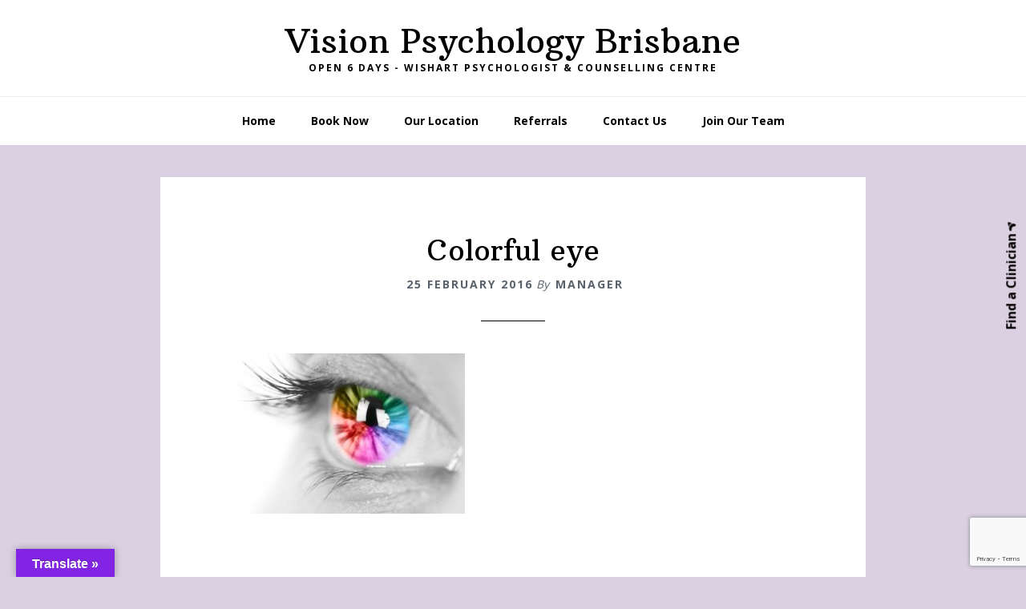

--- FILE ---
content_type: text/html; charset=utf-8
request_url: https://www.google.com/recaptcha/api2/anchor?ar=1&k=6LegrFopAAAAAJ9jSJWhkV41NOzQJr3iMZvCwx0F&co=aHR0cHM6Ly93d3cudmlzaW9ucHN5Y2hvbG9neS5jb206NDQz&hl=en&v=N67nZn4AqZkNcbeMu4prBgzg&size=invisible&anchor-ms=20000&execute-ms=30000&cb=1sdbkq38cmxr
body_size: 48837
content:
<!DOCTYPE HTML><html dir="ltr" lang="en"><head><meta http-equiv="Content-Type" content="text/html; charset=UTF-8">
<meta http-equiv="X-UA-Compatible" content="IE=edge">
<title>reCAPTCHA</title>
<style type="text/css">
/* cyrillic-ext */
@font-face {
  font-family: 'Roboto';
  font-style: normal;
  font-weight: 400;
  font-stretch: 100%;
  src: url(//fonts.gstatic.com/s/roboto/v48/KFO7CnqEu92Fr1ME7kSn66aGLdTylUAMa3GUBHMdazTgWw.woff2) format('woff2');
  unicode-range: U+0460-052F, U+1C80-1C8A, U+20B4, U+2DE0-2DFF, U+A640-A69F, U+FE2E-FE2F;
}
/* cyrillic */
@font-face {
  font-family: 'Roboto';
  font-style: normal;
  font-weight: 400;
  font-stretch: 100%;
  src: url(//fonts.gstatic.com/s/roboto/v48/KFO7CnqEu92Fr1ME7kSn66aGLdTylUAMa3iUBHMdazTgWw.woff2) format('woff2');
  unicode-range: U+0301, U+0400-045F, U+0490-0491, U+04B0-04B1, U+2116;
}
/* greek-ext */
@font-face {
  font-family: 'Roboto';
  font-style: normal;
  font-weight: 400;
  font-stretch: 100%;
  src: url(//fonts.gstatic.com/s/roboto/v48/KFO7CnqEu92Fr1ME7kSn66aGLdTylUAMa3CUBHMdazTgWw.woff2) format('woff2');
  unicode-range: U+1F00-1FFF;
}
/* greek */
@font-face {
  font-family: 'Roboto';
  font-style: normal;
  font-weight: 400;
  font-stretch: 100%;
  src: url(//fonts.gstatic.com/s/roboto/v48/KFO7CnqEu92Fr1ME7kSn66aGLdTylUAMa3-UBHMdazTgWw.woff2) format('woff2');
  unicode-range: U+0370-0377, U+037A-037F, U+0384-038A, U+038C, U+038E-03A1, U+03A3-03FF;
}
/* math */
@font-face {
  font-family: 'Roboto';
  font-style: normal;
  font-weight: 400;
  font-stretch: 100%;
  src: url(//fonts.gstatic.com/s/roboto/v48/KFO7CnqEu92Fr1ME7kSn66aGLdTylUAMawCUBHMdazTgWw.woff2) format('woff2');
  unicode-range: U+0302-0303, U+0305, U+0307-0308, U+0310, U+0312, U+0315, U+031A, U+0326-0327, U+032C, U+032F-0330, U+0332-0333, U+0338, U+033A, U+0346, U+034D, U+0391-03A1, U+03A3-03A9, U+03B1-03C9, U+03D1, U+03D5-03D6, U+03F0-03F1, U+03F4-03F5, U+2016-2017, U+2034-2038, U+203C, U+2040, U+2043, U+2047, U+2050, U+2057, U+205F, U+2070-2071, U+2074-208E, U+2090-209C, U+20D0-20DC, U+20E1, U+20E5-20EF, U+2100-2112, U+2114-2115, U+2117-2121, U+2123-214F, U+2190, U+2192, U+2194-21AE, U+21B0-21E5, U+21F1-21F2, U+21F4-2211, U+2213-2214, U+2216-22FF, U+2308-230B, U+2310, U+2319, U+231C-2321, U+2336-237A, U+237C, U+2395, U+239B-23B7, U+23D0, U+23DC-23E1, U+2474-2475, U+25AF, U+25B3, U+25B7, U+25BD, U+25C1, U+25CA, U+25CC, U+25FB, U+266D-266F, U+27C0-27FF, U+2900-2AFF, U+2B0E-2B11, U+2B30-2B4C, U+2BFE, U+3030, U+FF5B, U+FF5D, U+1D400-1D7FF, U+1EE00-1EEFF;
}
/* symbols */
@font-face {
  font-family: 'Roboto';
  font-style: normal;
  font-weight: 400;
  font-stretch: 100%;
  src: url(//fonts.gstatic.com/s/roboto/v48/KFO7CnqEu92Fr1ME7kSn66aGLdTylUAMaxKUBHMdazTgWw.woff2) format('woff2');
  unicode-range: U+0001-000C, U+000E-001F, U+007F-009F, U+20DD-20E0, U+20E2-20E4, U+2150-218F, U+2190, U+2192, U+2194-2199, U+21AF, U+21E6-21F0, U+21F3, U+2218-2219, U+2299, U+22C4-22C6, U+2300-243F, U+2440-244A, U+2460-24FF, U+25A0-27BF, U+2800-28FF, U+2921-2922, U+2981, U+29BF, U+29EB, U+2B00-2BFF, U+4DC0-4DFF, U+FFF9-FFFB, U+10140-1018E, U+10190-1019C, U+101A0, U+101D0-101FD, U+102E0-102FB, U+10E60-10E7E, U+1D2C0-1D2D3, U+1D2E0-1D37F, U+1F000-1F0FF, U+1F100-1F1AD, U+1F1E6-1F1FF, U+1F30D-1F30F, U+1F315, U+1F31C, U+1F31E, U+1F320-1F32C, U+1F336, U+1F378, U+1F37D, U+1F382, U+1F393-1F39F, U+1F3A7-1F3A8, U+1F3AC-1F3AF, U+1F3C2, U+1F3C4-1F3C6, U+1F3CA-1F3CE, U+1F3D4-1F3E0, U+1F3ED, U+1F3F1-1F3F3, U+1F3F5-1F3F7, U+1F408, U+1F415, U+1F41F, U+1F426, U+1F43F, U+1F441-1F442, U+1F444, U+1F446-1F449, U+1F44C-1F44E, U+1F453, U+1F46A, U+1F47D, U+1F4A3, U+1F4B0, U+1F4B3, U+1F4B9, U+1F4BB, U+1F4BF, U+1F4C8-1F4CB, U+1F4D6, U+1F4DA, U+1F4DF, U+1F4E3-1F4E6, U+1F4EA-1F4ED, U+1F4F7, U+1F4F9-1F4FB, U+1F4FD-1F4FE, U+1F503, U+1F507-1F50B, U+1F50D, U+1F512-1F513, U+1F53E-1F54A, U+1F54F-1F5FA, U+1F610, U+1F650-1F67F, U+1F687, U+1F68D, U+1F691, U+1F694, U+1F698, U+1F6AD, U+1F6B2, U+1F6B9-1F6BA, U+1F6BC, U+1F6C6-1F6CF, U+1F6D3-1F6D7, U+1F6E0-1F6EA, U+1F6F0-1F6F3, U+1F6F7-1F6FC, U+1F700-1F7FF, U+1F800-1F80B, U+1F810-1F847, U+1F850-1F859, U+1F860-1F887, U+1F890-1F8AD, U+1F8B0-1F8BB, U+1F8C0-1F8C1, U+1F900-1F90B, U+1F93B, U+1F946, U+1F984, U+1F996, U+1F9E9, U+1FA00-1FA6F, U+1FA70-1FA7C, U+1FA80-1FA89, U+1FA8F-1FAC6, U+1FACE-1FADC, U+1FADF-1FAE9, U+1FAF0-1FAF8, U+1FB00-1FBFF;
}
/* vietnamese */
@font-face {
  font-family: 'Roboto';
  font-style: normal;
  font-weight: 400;
  font-stretch: 100%;
  src: url(//fonts.gstatic.com/s/roboto/v48/KFO7CnqEu92Fr1ME7kSn66aGLdTylUAMa3OUBHMdazTgWw.woff2) format('woff2');
  unicode-range: U+0102-0103, U+0110-0111, U+0128-0129, U+0168-0169, U+01A0-01A1, U+01AF-01B0, U+0300-0301, U+0303-0304, U+0308-0309, U+0323, U+0329, U+1EA0-1EF9, U+20AB;
}
/* latin-ext */
@font-face {
  font-family: 'Roboto';
  font-style: normal;
  font-weight: 400;
  font-stretch: 100%;
  src: url(//fonts.gstatic.com/s/roboto/v48/KFO7CnqEu92Fr1ME7kSn66aGLdTylUAMa3KUBHMdazTgWw.woff2) format('woff2');
  unicode-range: U+0100-02BA, U+02BD-02C5, U+02C7-02CC, U+02CE-02D7, U+02DD-02FF, U+0304, U+0308, U+0329, U+1D00-1DBF, U+1E00-1E9F, U+1EF2-1EFF, U+2020, U+20A0-20AB, U+20AD-20C0, U+2113, U+2C60-2C7F, U+A720-A7FF;
}
/* latin */
@font-face {
  font-family: 'Roboto';
  font-style: normal;
  font-weight: 400;
  font-stretch: 100%;
  src: url(//fonts.gstatic.com/s/roboto/v48/KFO7CnqEu92Fr1ME7kSn66aGLdTylUAMa3yUBHMdazQ.woff2) format('woff2');
  unicode-range: U+0000-00FF, U+0131, U+0152-0153, U+02BB-02BC, U+02C6, U+02DA, U+02DC, U+0304, U+0308, U+0329, U+2000-206F, U+20AC, U+2122, U+2191, U+2193, U+2212, U+2215, U+FEFF, U+FFFD;
}
/* cyrillic-ext */
@font-face {
  font-family: 'Roboto';
  font-style: normal;
  font-weight: 500;
  font-stretch: 100%;
  src: url(//fonts.gstatic.com/s/roboto/v48/KFO7CnqEu92Fr1ME7kSn66aGLdTylUAMa3GUBHMdazTgWw.woff2) format('woff2');
  unicode-range: U+0460-052F, U+1C80-1C8A, U+20B4, U+2DE0-2DFF, U+A640-A69F, U+FE2E-FE2F;
}
/* cyrillic */
@font-face {
  font-family: 'Roboto';
  font-style: normal;
  font-weight: 500;
  font-stretch: 100%;
  src: url(//fonts.gstatic.com/s/roboto/v48/KFO7CnqEu92Fr1ME7kSn66aGLdTylUAMa3iUBHMdazTgWw.woff2) format('woff2');
  unicode-range: U+0301, U+0400-045F, U+0490-0491, U+04B0-04B1, U+2116;
}
/* greek-ext */
@font-face {
  font-family: 'Roboto';
  font-style: normal;
  font-weight: 500;
  font-stretch: 100%;
  src: url(//fonts.gstatic.com/s/roboto/v48/KFO7CnqEu92Fr1ME7kSn66aGLdTylUAMa3CUBHMdazTgWw.woff2) format('woff2');
  unicode-range: U+1F00-1FFF;
}
/* greek */
@font-face {
  font-family: 'Roboto';
  font-style: normal;
  font-weight: 500;
  font-stretch: 100%;
  src: url(//fonts.gstatic.com/s/roboto/v48/KFO7CnqEu92Fr1ME7kSn66aGLdTylUAMa3-UBHMdazTgWw.woff2) format('woff2');
  unicode-range: U+0370-0377, U+037A-037F, U+0384-038A, U+038C, U+038E-03A1, U+03A3-03FF;
}
/* math */
@font-face {
  font-family: 'Roboto';
  font-style: normal;
  font-weight: 500;
  font-stretch: 100%;
  src: url(//fonts.gstatic.com/s/roboto/v48/KFO7CnqEu92Fr1ME7kSn66aGLdTylUAMawCUBHMdazTgWw.woff2) format('woff2');
  unicode-range: U+0302-0303, U+0305, U+0307-0308, U+0310, U+0312, U+0315, U+031A, U+0326-0327, U+032C, U+032F-0330, U+0332-0333, U+0338, U+033A, U+0346, U+034D, U+0391-03A1, U+03A3-03A9, U+03B1-03C9, U+03D1, U+03D5-03D6, U+03F0-03F1, U+03F4-03F5, U+2016-2017, U+2034-2038, U+203C, U+2040, U+2043, U+2047, U+2050, U+2057, U+205F, U+2070-2071, U+2074-208E, U+2090-209C, U+20D0-20DC, U+20E1, U+20E5-20EF, U+2100-2112, U+2114-2115, U+2117-2121, U+2123-214F, U+2190, U+2192, U+2194-21AE, U+21B0-21E5, U+21F1-21F2, U+21F4-2211, U+2213-2214, U+2216-22FF, U+2308-230B, U+2310, U+2319, U+231C-2321, U+2336-237A, U+237C, U+2395, U+239B-23B7, U+23D0, U+23DC-23E1, U+2474-2475, U+25AF, U+25B3, U+25B7, U+25BD, U+25C1, U+25CA, U+25CC, U+25FB, U+266D-266F, U+27C0-27FF, U+2900-2AFF, U+2B0E-2B11, U+2B30-2B4C, U+2BFE, U+3030, U+FF5B, U+FF5D, U+1D400-1D7FF, U+1EE00-1EEFF;
}
/* symbols */
@font-face {
  font-family: 'Roboto';
  font-style: normal;
  font-weight: 500;
  font-stretch: 100%;
  src: url(//fonts.gstatic.com/s/roboto/v48/KFO7CnqEu92Fr1ME7kSn66aGLdTylUAMaxKUBHMdazTgWw.woff2) format('woff2');
  unicode-range: U+0001-000C, U+000E-001F, U+007F-009F, U+20DD-20E0, U+20E2-20E4, U+2150-218F, U+2190, U+2192, U+2194-2199, U+21AF, U+21E6-21F0, U+21F3, U+2218-2219, U+2299, U+22C4-22C6, U+2300-243F, U+2440-244A, U+2460-24FF, U+25A0-27BF, U+2800-28FF, U+2921-2922, U+2981, U+29BF, U+29EB, U+2B00-2BFF, U+4DC0-4DFF, U+FFF9-FFFB, U+10140-1018E, U+10190-1019C, U+101A0, U+101D0-101FD, U+102E0-102FB, U+10E60-10E7E, U+1D2C0-1D2D3, U+1D2E0-1D37F, U+1F000-1F0FF, U+1F100-1F1AD, U+1F1E6-1F1FF, U+1F30D-1F30F, U+1F315, U+1F31C, U+1F31E, U+1F320-1F32C, U+1F336, U+1F378, U+1F37D, U+1F382, U+1F393-1F39F, U+1F3A7-1F3A8, U+1F3AC-1F3AF, U+1F3C2, U+1F3C4-1F3C6, U+1F3CA-1F3CE, U+1F3D4-1F3E0, U+1F3ED, U+1F3F1-1F3F3, U+1F3F5-1F3F7, U+1F408, U+1F415, U+1F41F, U+1F426, U+1F43F, U+1F441-1F442, U+1F444, U+1F446-1F449, U+1F44C-1F44E, U+1F453, U+1F46A, U+1F47D, U+1F4A3, U+1F4B0, U+1F4B3, U+1F4B9, U+1F4BB, U+1F4BF, U+1F4C8-1F4CB, U+1F4D6, U+1F4DA, U+1F4DF, U+1F4E3-1F4E6, U+1F4EA-1F4ED, U+1F4F7, U+1F4F9-1F4FB, U+1F4FD-1F4FE, U+1F503, U+1F507-1F50B, U+1F50D, U+1F512-1F513, U+1F53E-1F54A, U+1F54F-1F5FA, U+1F610, U+1F650-1F67F, U+1F687, U+1F68D, U+1F691, U+1F694, U+1F698, U+1F6AD, U+1F6B2, U+1F6B9-1F6BA, U+1F6BC, U+1F6C6-1F6CF, U+1F6D3-1F6D7, U+1F6E0-1F6EA, U+1F6F0-1F6F3, U+1F6F7-1F6FC, U+1F700-1F7FF, U+1F800-1F80B, U+1F810-1F847, U+1F850-1F859, U+1F860-1F887, U+1F890-1F8AD, U+1F8B0-1F8BB, U+1F8C0-1F8C1, U+1F900-1F90B, U+1F93B, U+1F946, U+1F984, U+1F996, U+1F9E9, U+1FA00-1FA6F, U+1FA70-1FA7C, U+1FA80-1FA89, U+1FA8F-1FAC6, U+1FACE-1FADC, U+1FADF-1FAE9, U+1FAF0-1FAF8, U+1FB00-1FBFF;
}
/* vietnamese */
@font-face {
  font-family: 'Roboto';
  font-style: normal;
  font-weight: 500;
  font-stretch: 100%;
  src: url(//fonts.gstatic.com/s/roboto/v48/KFO7CnqEu92Fr1ME7kSn66aGLdTylUAMa3OUBHMdazTgWw.woff2) format('woff2');
  unicode-range: U+0102-0103, U+0110-0111, U+0128-0129, U+0168-0169, U+01A0-01A1, U+01AF-01B0, U+0300-0301, U+0303-0304, U+0308-0309, U+0323, U+0329, U+1EA0-1EF9, U+20AB;
}
/* latin-ext */
@font-face {
  font-family: 'Roboto';
  font-style: normal;
  font-weight: 500;
  font-stretch: 100%;
  src: url(//fonts.gstatic.com/s/roboto/v48/KFO7CnqEu92Fr1ME7kSn66aGLdTylUAMa3KUBHMdazTgWw.woff2) format('woff2');
  unicode-range: U+0100-02BA, U+02BD-02C5, U+02C7-02CC, U+02CE-02D7, U+02DD-02FF, U+0304, U+0308, U+0329, U+1D00-1DBF, U+1E00-1E9F, U+1EF2-1EFF, U+2020, U+20A0-20AB, U+20AD-20C0, U+2113, U+2C60-2C7F, U+A720-A7FF;
}
/* latin */
@font-face {
  font-family: 'Roboto';
  font-style: normal;
  font-weight: 500;
  font-stretch: 100%;
  src: url(//fonts.gstatic.com/s/roboto/v48/KFO7CnqEu92Fr1ME7kSn66aGLdTylUAMa3yUBHMdazQ.woff2) format('woff2');
  unicode-range: U+0000-00FF, U+0131, U+0152-0153, U+02BB-02BC, U+02C6, U+02DA, U+02DC, U+0304, U+0308, U+0329, U+2000-206F, U+20AC, U+2122, U+2191, U+2193, U+2212, U+2215, U+FEFF, U+FFFD;
}
/* cyrillic-ext */
@font-face {
  font-family: 'Roboto';
  font-style: normal;
  font-weight: 900;
  font-stretch: 100%;
  src: url(//fonts.gstatic.com/s/roboto/v48/KFO7CnqEu92Fr1ME7kSn66aGLdTylUAMa3GUBHMdazTgWw.woff2) format('woff2');
  unicode-range: U+0460-052F, U+1C80-1C8A, U+20B4, U+2DE0-2DFF, U+A640-A69F, U+FE2E-FE2F;
}
/* cyrillic */
@font-face {
  font-family: 'Roboto';
  font-style: normal;
  font-weight: 900;
  font-stretch: 100%;
  src: url(//fonts.gstatic.com/s/roboto/v48/KFO7CnqEu92Fr1ME7kSn66aGLdTylUAMa3iUBHMdazTgWw.woff2) format('woff2');
  unicode-range: U+0301, U+0400-045F, U+0490-0491, U+04B0-04B1, U+2116;
}
/* greek-ext */
@font-face {
  font-family: 'Roboto';
  font-style: normal;
  font-weight: 900;
  font-stretch: 100%;
  src: url(//fonts.gstatic.com/s/roboto/v48/KFO7CnqEu92Fr1ME7kSn66aGLdTylUAMa3CUBHMdazTgWw.woff2) format('woff2');
  unicode-range: U+1F00-1FFF;
}
/* greek */
@font-face {
  font-family: 'Roboto';
  font-style: normal;
  font-weight: 900;
  font-stretch: 100%;
  src: url(//fonts.gstatic.com/s/roboto/v48/KFO7CnqEu92Fr1ME7kSn66aGLdTylUAMa3-UBHMdazTgWw.woff2) format('woff2');
  unicode-range: U+0370-0377, U+037A-037F, U+0384-038A, U+038C, U+038E-03A1, U+03A3-03FF;
}
/* math */
@font-face {
  font-family: 'Roboto';
  font-style: normal;
  font-weight: 900;
  font-stretch: 100%;
  src: url(//fonts.gstatic.com/s/roboto/v48/KFO7CnqEu92Fr1ME7kSn66aGLdTylUAMawCUBHMdazTgWw.woff2) format('woff2');
  unicode-range: U+0302-0303, U+0305, U+0307-0308, U+0310, U+0312, U+0315, U+031A, U+0326-0327, U+032C, U+032F-0330, U+0332-0333, U+0338, U+033A, U+0346, U+034D, U+0391-03A1, U+03A3-03A9, U+03B1-03C9, U+03D1, U+03D5-03D6, U+03F0-03F1, U+03F4-03F5, U+2016-2017, U+2034-2038, U+203C, U+2040, U+2043, U+2047, U+2050, U+2057, U+205F, U+2070-2071, U+2074-208E, U+2090-209C, U+20D0-20DC, U+20E1, U+20E5-20EF, U+2100-2112, U+2114-2115, U+2117-2121, U+2123-214F, U+2190, U+2192, U+2194-21AE, U+21B0-21E5, U+21F1-21F2, U+21F4-2211, U+2213-2214, U+2216-22FF, U+2308-230B, U+2310, U+2319, U+231C-2321, U+2336-237A, U+237C, U+2395, U+239B-23B7, U+23D0, U+23DC-23E1, U+2474-2475, U+25AF, U+25B3, U+25B7, U+25BD, U+25C1, U+25CA, U+25CC, U+25FB, U+266D-266F, U+27C0-27FF, U+2900-2AFF, U+2B0E-2B11, U+2B30-2B4C, U+2BFE, U+3030, U+FF5B, U+FF5D, U+1D400-1D7FF, U+1EE00-1EEFF;
}
/* symbols */
@font-face {
  font-family: 'Roboto';
  font-style: normal;
  font-weight: 900;
  font-stretch: 100%;
  src: url(//fonts.gstatic.com/s/roboto/v48/KFO7CnqEu92Fr1ME7kSn66aGLdTylUAMaxKUBHMdazTgWw.woff2) format('woff2');
  unicode-range: U+0001-000C, U+000E-001F, U+007F-009F, U+20DD-20E0, U+20E2-20E4, U+2150-218F, U+2190, U+2192, U+2194-2199, U+21AF, U+21E6-21F0, U+21F3, U+2218-2219, U+2299, U+22C4-22C6, U+2300-243F, U+2440-244A, U+2460-24FF, U+25A0-27BF, U+2800-28FF, U+2921-2922, U+2981, U+29BF, U+29EB, U+2B00-2BFF, U+4DC0-4DFF, U+FFF9-FFFB, U+10140-1018E, U+10190-1019C, U+101A0, U+101D0-101FD, U+102E0-102FB, U+10E60-10E7E, U+1D2C0-1D2D3, U+1D2E0-1D37F, U+1F000-1F0FF, U+1F100-1F1AD, U+1F1E6-1F1FF, U+1F30D-1F30F, U+1F315, U+1F31C, U+1F31E, U+1F320-1F32C, U+1F336, U+1F378, U+1F37D, U+1F382, U+1F393-1F39F, U+1F3A7-1F3A8, U+1F3AC-1F3AF, U+1F3C2, U+1F3C4-1F3C6, U+1F3CA-1F3CE, U+1F3D4-1F3E0, U+1F3ED, U+1F3F1-1F3F3, U+1F3F5-1F3F7, U+1F408, U+1F415, U+1F41F, U+1F426, U+1F43F, U+1F441-1F442, U+1F444, U+1F446-1F449, U+1F44C-1F44E, U+1F453, U+1F46A, U+1F47D, U+1F4A3, U+1F4B0, U+1F4B3, U+1F4B9, U+1F4BB, U+1F4BF, U+1F4C8-1F4CB, U+1F4D6, U+1F4DA, U+1F4DF, U+1F4E3-1F4E6, U+1F4EA-1F4ED, U+1F4F7, U+1F4F9-1F4FB, U+1F4FD-1F4FE, U+1F503, U+1F507-1F50B, U+1F50D, U+1F512-1F513, U+1F53E-1F54A, U+1F54F-1F5FA, U+1F610, U+1F650-1F67F, U+1F687, U+1F68D, U+1F691, U+1F694, U+1F698, U+1F6AD, U+1F6B2, U+1F6B9-1F6BA, U+1F6BC, U+1F6C6-1F6CF, U+1F6D3-1F6D7, U+1F6E0-1F6EA, U+1F6F0-1F6F3, U+1F6F7-1F6FC, U+1F700-1F7FF, U+1F800-1F80B, U+1F810-1F847, U+1F850-1F859, U+1F860-1F887, U+1F890-1F8AD, U+1F8B0-1F8BB, U+1F8C0-1F8C1, U+1F900-1F90B, U+1F93B, U+1F946, U+1F984, U+1F996, U+1F9E9, U+1FA00-1FA6F, U+1FA70-1FA7C, U+1FA80-1FA89, U+1FA8F-1FAC6, U+1FACE-1FADC, U+1FADF-1FAE9, U+1FAF0-1FAF8, U+1FB00-1FBFF;
}
/* vietnamese */
@font-face {
  font-family: 'Roboto';
  font-style: normal;
  font-weight: 900;
  font-stretch: 100%;
  src: url(//fonts.gstatic.com/s/roboto/v48/KFO7CnqEu92Fr1ME7kSn66aGLdTylUAMa3OUBHMdazTgWw.woff2) format('woff2');
  unicode-range: U+0102-0103, U+0110-0111, U+0128-0129, U+0168-0169, U+01A0-01A1, U+01AF-01B0, U+0300-0301, U+0303-0304, U+0308-0309, U+0323, U+0329, U+1EA0-1EF9, U+20AB;
}
/* latin-ext */
@font-face {
  font-family: 'Roboto';
  font-style: normal;
  font-weight: 900;
  font-stretch: 100%;
  src: url(//fonts.gstatic.com/s/roboto/v48/KFO7CnqEu92Fr1ME7kSn66aGLdTylUAMa3KUBHMdazTgWw.woff2) format('woff2');
  unicode-range: U+0100-02BA, U+02BD-02C5, U+02C7-02CC, U+02CE-02D7, U+02DD-02FF, U+0304, U+0308, U+0329, U+1D00-1DBF, U+1E00-1E9F, U+1EF2-1EFF, U+2020, U+20A0-20AB, U+20AD-20C0, U+2113, U+2C60-2C7F, U+A720-A7FF;
}
/* latin */
@font-face {
  font-family: 'Roboto';
  font-style: normal;
  font-weight: 900;
  font-stretch: 100%;
  src: url(//fonts.gstatic.com/s/roboto/v48/KFO7CnqEu92Fr1ME7kSn66aGLdTylUAMa3yUBHMdazQ.woff2) format('woff2');
  unicode-range: U+0000-00FF, U+0131, U+0152-0153, U+02BB-02BC, U+02C6, U+02DA, U+02DC, U+0304, U+0308, U+0329, U+2000-206F, U+20AC, U+2122, U+2191, U+2193, U+2212, U+2215, U+FEFF, U+FFFD;
}

</style>
<link rel="stylesheet" type="text/css" href="https://www.gstatic.com/recaptcha/releases/N67nZn4AqZkNcbeMu4prBgzg/styles__ltr.css">
<script nonce="FAEQcVyCIQkJpdve0j3eGQ" type="text/javascript">window['__recaptcha_api'] = 'https://www.google.com/recaptcha/api2/';</script>
<script type="text/javascript" src="https://www.gstatic.com/recaptcha/releases/N67nZn4AqZkNcbeMu4prBgzg/recaptcha__en.js" nonce="FAEQcVyCIQkJpdve0j3eGQ">
      
    </script></head>
<body><div id="rc-anchor-alert" class="rc-anchor-alert"></div>
<input type="hidden" id="recaptcha-token" value="[base64]">
<script type="text/javascript" nonce="FAEQcVyCIQkJpdve0j3eGQ">
      recaptcha.anchor.Main.init("[\x22ainput\x22,[\x22bgdata\x22,\x22\x22,\[base64]/[base64]/[base64]/[base64]/[base64]/[base64]/KGcoTywyNTMsTy5PKSxVRyhPLEMpKTpnKE8sMjUzLEMpLE8pKSxsKSksTykpfSxieT1mdW5jdGlvbihDLE8sdSxsKXtmb3IobD0odT1SKEMpLDApO08+MDtPLS0pbD1sPDw4fFooQyk7ZyhDLHUsbCl9LFVHPWZ1bmN0aW9uKEMsTyl7Qy5pLmxlbmd0aD4xMDQ/[base64]/[base64]/[base64]/[base64]/[base64]/[base64]/[base64]\\u003d\x22,\[base64]\x22,\x22fcKxTMOGGMKrwpLCtMOmdFFQw5AKw5UKwr/CpErCksKgEMO9w6vDng4bwqFZwqlzwp1hwqzDulLDhE7CoXthw7LCvcOFwr3DvU7CpMOGw7vDuV/CribCoynDhMOFQ0bDoxzDusOgwprCi8KkPsKTb8K/AMOtH8Osw4TCjMOGwpXCmmQZMDQ/XHBCVsK/GMOtw7zDh8Orwop5wr3DrWI4O8KORQ5ZO8OLaHJWw7YRwq8/[base64]/[base64]/DpMKrw5kZOjEQTMKiw7o7w6HCtx0/wqAbTcOmw7EmwogxGMO1fcKAw5LDtsKYcMKCwpQfw6LDtcKaBgkHPMKnMCbCq8OYwplrw75bwokQwoDDmsOndcKrw7TCp8K/wowvc2rDhcKpw5LCpcKtIDBIw6XDlcKhGWHCmMO5wojDk8Onw7PCpsO7w6kMw4vCs8KcecOkW8OcBAPDsnnClsKrYwXCh8OGwobDvcO3G2sNK3Qkw6VVwrR4w4xXwp53IFPChEjDkCPCkGkXS8ObLwwjwoEXwo3DjTzCksO2wrBoaMKDUSzDviPChsKWdlLCnW/CjBssScOxYmEoTmjDiMOVw7ouwrM/Z8OOw4PClkTDlMOEw4gMwo3CrHbDiAcjYinCok8aWcKjK8K2HMOibMOkBcOdVGrDtsKMIcO4w6bCisOlDcKFw4JBOVvCvHfDogjCtcOOw55/FGPCpCrCjHx4wrpKw7dMw4J3Qm18wpM1GcO7w5lhwpopTmnDgMOgw4nDqcOWwo4+OCfDthwKK8OYXsKow5sowozCgsOwGcO6w7nDjVbDsSvCkkrDq2rCsMKnBFXDqDhMZ1nCtsOnwoTDjcOlwp/CosO2wqzDpTN7SxlJwqXDnzRQf3AWOHYfZMO6wpTCkTcAwr3DqghpwqtDUcKCIMOdwpPCl8OBBRnDv8K1JU0awpbChsOQXxNfw45MRcOCwqXCosOCwpENw7tDwpDCh8KdEsOANGJIbsOMw6Aww6rCgcKQesO/wo/Cp23DgMKNYMKaU8K0wqx5w7HDmjV9w5DDnMODwovDukDCnsORXsKCUURiBR8tciZlw65YXsKFG8O3w4LCi8Kew5vDkxvDmMKGEkbCi3TCg8OvwrNALj8/wo1aw6BPwo/DrsO6wpDDk8KhS8O+O2U2w5kmwoN/woY7w4rDh8O1XTDCvsKPfWzCiRfDhTzDs8Onw6fChsOPWcKHSMOYw7pvPMOZAsK1w4MBVVTDlEzDscOTw4jDgnM8IsKjw61FaEMAUg0Cw7DCsU3CmWI1bX/DqFrDncKDw4rDg8OQw4fCsmROwp7Di1jCssK8w5/[base64]/CucKbVB06T8O3w4jDmMOYGXJLwq/DsyLDtcKawrDCpMO8w78fwqbClAkMw4x/wr5ow7s7fADCv8K7wowUwodVMm0uw5QwGcOHw4XDkwllFcOmf8KqG8KUw4vDvMOxKsKcIsKBw5nCjRvDnmfCogfCisKywovCucKbF3/[base64]/V8K9Kx1Ew7DDhX/Cs09Ew6XCkMOULcKSLsOmwqDDmsOZX2RoMG3CicOnIDbDscK8M8KvfcKvZwXCi3V9wo3DviDCq1nDvRhCworDkcKWwr7CmkdwZsOzw6s9A1gBwpl9w6A3DcOGw5Uqw4kqC3VZwr5HY8KCw77DusOAw7J3OcO8w43DoMOmwpgyFzTCjcKkEcKacTnDniAew7fDtj/CvSpDwpLCjMKBC8KBHjjDncKMwo5YBsORw6/Dlwwdwq8GE8OqV8Kvw5DCisOcKMKowrtyKcO9GsOpEkBywqXCpyXDkD3DvBPCjnzCkAI/ZHYuBE5TwobDgMONwq1Rf8KSQ8Kzw5zDsXHCvcKJwopvNcK9eV1fw6c6w6AkEsO2YActw7cwPsKgUsO1cB/[base64]/DvxTCtsO5w5cOQcKhZ8OdGcO0ZsKYwpzDl8OPwo9mw7Rewp1DC07Cm0nDssKiPsOsw4cSwqfDl0zDu8KbMSs4Z8OTMcKpKCjCiMOpMjYjZcOhwpJyQlPDpHV/woEGX8KyJ3gDwp7Dn13DpsOrwp10P8KTwrbCtFkQw5xefsOYAzrCsGHDmUMhXQDCksOww5XDlnooOm8oE8KiwpYIw6Ruw5PDq201ASbDkw7Cq8KIaw3Ct8OIwoIRw74CwqYRw5pKWsOLN2dnbcK/wo/Cq0FBw6nDssKsw6JLf8Kue8ORw6Isw77CllTCgMO3w63Dm8Ofwot9woXDj8K7STtpw5TCjcK/[base64]/w4zDrE3DrwEvwo3CiF8RHMOhKEYbw59Qwp96HzjDpHNHw6AGw6TDlsKcwpbCgFJZPsKywq3Ds8KpP8ObGcOvw4c9wr7CmcOqacO9YsOwc8K9czvCvTZEw6DDusKVw7bDmwnCusO+w6dnKFnDjkhbw7pUTUDCnAbDo8O/WV0ueMKJMMKhwpbDp0NmwqzCnCvCoi/Dt8OHw4cOTFjDscKSZBF/woQFwqAWw5HCucKLECJHwr/DpMKUw4MGQ17Dr8Oxw5rCn2Uww6nDi8KgYz9SdcO9D8OKw4fDlDXDi8OcwoTDtcOrFsOvZsKaDsOQw6XCjEXDvExrwpXCqmFnIj0swqEocXUgwqTCk07DsMKjF8OXL8OSdcOGwprCksKiRMKrwqXCpcOJR8Ohw6rCg8K4ID7Dhw7DrWbDjxN5ajgJwojDsA/Cl8OJw7rCk8Oawq9vB8Klwp5OKhxCwpxcw5x3wprDl0URwpfCtRAPBMObw47CrcKETWPCtcO5MMOoKcKPEzsCQmPDscK2esKkwq4Mw7rDkCE4wrh3w7XClsKYD0V1aAkowpbDnyjCnWvCk1XDosOYQMK9w4bDkXHDm8OaTU/Cil5IwpUyR8KHw67DhMObNMKFw7zCusKRXEvDn0nDjTbCnHvCs1oyw5FfYsOYasO5w7kkcsOqw67DvMKaw54tI2rDn8OIHkZnKMOMZMO+dn/ChmnDlsOhw7EELnHCnwx7wpsVDMOLWHpwwqfChcOMNMK1wpzCqBwdJ8O5WGk3XsKdeTTDrMK3aH7DlMKkwqdpeMKaw6LDkcOqMWUrQjvCg3VlZ8KTRDLCicKTwp/CtcOPUMKEwpZpcMK5e8K3em8cKS7Dkjccw5AGwrTClMOTH8OnMMOLR0ApYSbCo30IwqzCrTTDrwliDloxw7NTYMKRw7dkTADCiMO+ZcKfTcOYF8KgRWJlOADDu1PCvcOHcMKES8O1w6/[base64]/[base64]/w4DCiiVow4ZswpM9N8OewrTClW7ChsKTBcOdI8KMwp3DsWrDrwlJwqvCmsOLwoUKwqdrw7/CmsOTaFzDr0VML1HCtzDCpVDCtDRqMxLCr8ODNRNhwqrDmULDpcO0CsKwF3F2V8OcWcKyw6nCp07Ct8OES8OUw5vCqsOSw5sdNQXCpcKLwqEMw6XDucOTTMKcXcOKwoLDtcOxwpMrOsOpYcKHW8O9wqIBwoFZRUBgUBfCj8O8KE/DpsO5w6tjw7PDjMOhSGPDgwlzwr/Cix89NmwCA8KiPsKxXHJew4nDrWcJw57Chy4cDMOObxfDoMOcwosAwqlfwopvw4PCpcKGwr/Di37Cm19Ow7BuacOPZkLDhsOICcOCDRbDgiUAw5HCgHjCocOfw5LCvXtjAA3CmcKMw6htNsKjwohcwpvDmD7DmlAvw7IGw50Iw7XDrGxew6MPKcKkeQQAdg/DhcKhRg/CpMOzwpxRwog3w53CgMO4w6YZWMO5w4YyWRnDkcKow6gZwo8NUMOTw5V9IcKlwrnCoG/DlnLCh8OqwqF5c1cEw6dEX8KWOCQww4YINcKswpPCgXlmN8KYG8K0YcKuTsO0LSXDsVvDksKIUsKIJHpDw5ZTPHLDiMKKwqwuecKGKsKuw5/DsA/CiyDDrwhgDsKfIMK0wo/CsSLCsx82KAzCn0QIw65Dw6x6w43Cr2zDksOcLibDtMO0wqBDOMKXwqzDv3TCgsKmwqYtw6RaXsKGCcOyJcKhQ8KGBcK7Um/CsQzCrcOfw7vCowrCtjkzw6QnMXrDi8KSw7bDssOcXxbDmUTCmMO1w5bDvUE0U8KQwp8Kw5XDtQbDucKQwqgVwrRuL2fDphspcz3CgMORccO5FsKiwoXDqDwKY8OwwqALw4PCpTQfUcO6wpYewofDk8Kww5sNwoNcHxxNwoAMCgnClcKhwqpOw6LDjkF7wrw/dnhvGnDDvVldwprCpsOMTsOde8OgdF3DucKIw63Do8O5w6wZwoIfYB/CtCbCkSV+worDt1MVMWfDv1c+DDMhwpXDtsK5w4Eqwo3Cl8KoV8KCFMKhfcOVZEILwoLDlwvDhxfDmBzDtB/[base64]/AUVWwr/CoA7CgDnCoMKfw5HDpSVLw59ew6EYLsO0w6/DkmZvwoIrA38+w5MzH8OuJRfCuQMaw60Dw5rCt1Z4GUtGwogoIMOKA1hNKMKJd8KYFEtww4PDlcKyw452DC/CoyLCuUTDgVhaVDXCnTXCgsKcD8OHwokfQjYww48xPmzCoB5+cwMJOltFBB48wpViw6RMw6wgKcK5EMOuW0/CsgAJOG7DocKrwpPDj8Oxw65ybsOpRlrCvSDCn0hTwoILAsO2enAxwq1Yw4XDlMOUwq18TGI5w7YdRUXDs8K+bzEkYHJgTnhGSDZvw6F1wo3CjBczw4oUw7ExwoU7w5MWw600wp00w7XCqijCtRxgw5jDr29tBzo0XVY9wrYnE0wIEUPCksOIw63DrUPDk37DrG/ClF8cDWVvV8OhwrXDgDxKTsOSw517w73Dq8ORwrIdwqUGQsKIGMKMDgHClMK1w4BdAsKMw45Ewp/CrSbDt8OHEBXCsncebRbCpsOFYcKxw4xPw5jDjsOtw7bCl8K2BMO+wp5Lw6nDpDfCqsOSwo7DlsKUw7NIwqxCOEpBwq0tGcOmCcOdwogyw57Cp8Oxw6M8GhDCgcOMw6jCoQ7DpcKsMcO+w53DtsOdw5HDsMKCw7bDphQVNkY/IsO+bzfCuhPCkFkTX106DcKNw7DDuMKCVsKuw5gwE8KbNsK5wqIew5UtfsKTwposwpzCpAcOZSVHwrnClS/[base64]/CrW4vwqh5wpHClx3DkMKhZH1Nw6hUwqdmISvDpsOtWxfCqT0nw4Naw5pDFMKqcS4dw5PCnsKzLMKtw4hDw4xFXDYGIgjDhnMRKcK0Th7DnsKWQsKeVFYJDcO0D8Ofw5zCnDLDm8K0wo4ow4ZcH0VGw47CsSo7Z8OewrA4w5HCvsKaCkMqw7bDty5NwrbDpBRSD33Ds1/DhcOpVGdRw6vDsMOSwqYywojDl1vCmkzCg3LDsGAHPxLDjcKEw5tTNcKhCQFIw58/w50RwqDDvCEaPMOwwpbDhMKowofCu8KZFsKsaMOlWsKqMsO8OsKHwo7Cu8OJNMOFeGF4woXCiMK0GMKoXMOaZSPDoDnClMOKwq3CnsOBFilJw6zDjsOFw7hAwojCnMOGwrnClMKSJlnCkxbCom3CpG/Cj8KKbmXDgkVYAsOww6dKFsKYZ8Kgw40Ew7DClgHDqgRkw6LCo8OjwpZVcsKNKCwNJMOUPUPCvT/DpcOqaTgiYcKCQTEfwqNOajHDmlMYCXDCvcKSwqsKUFLChlfCg0rDlSs8w7Bew5fDgcOdwrbCtMKow7vDmkrChcKmEE/CvsOoFcKBwo8pN8KZbcO+w6Vxw6k5DQLDkTLDpnoLTcKhL0jCiE/Dp1oiVyZ2w68hw6RSwoE7w6zDoHfDsMK8w6UlUMKmD2LCqCQnwqHDssOafiF7VcO6XcOkQ2/CsMKtNy8/w7kyZcKbK8OyZ3ZPKcK6w67DsgEswq4rwpnDlWDCgBXDlmMASC3CvsKXwo7DtMKNcHnCtsOPYzQ2E1Atw7TCi8KIb8OyBj7Cm8K3EwVbBzwhw4hKecOKw4/DgsObwoU4AsKjNl1LwqTDhSoAKcKEwq3ChE4QbzFsw5nDrcOyCMKyw5/Clwp1G8K7WHzDsFLCtmYow7BuO8OyWcKyw4XCvzjChH0fCMORwoxJdsOZw4zCo8KOwrxJF3oRwqDCqcOTfCBcVBnCrRIEccOgXsKbPV19w4zDhS/DgcKjW8OXUsKVK8O3ccKBCcOmwrxPwpk/IB/[base64]/w5bDmjrDpAXDpDnDmglUIUIBwp1EwoPClyU6XcOlAcKBw45TUR4gwpMZXVbDiyHDu8O8w7jDocKIwrUWwq1yw5V5XMOswoQKwqjDncKtw5xcw7XCmcOdcsKgcsOEGMOtbD8mwrMFw4hqM8OEw5svXwvCn8KGP8KKOg/[base64]/[base64]/wo5ow5Bgw74awpAhw7HClVwtB8Otw5wFVsOZwqTDnUgbw7/DimzCl8OQNELClMKuFi04w7Itwo5sw7cZBcKZfsKkLX3ClMK6NMKQAnECVMOIw7UEw4ZWbMOpTSJqwqjCq3RxNMOsGgjCiHLDocOew5XCn30eesKHAsO5FijDh8OROwPCv8ODDE/CjMKdZFbDiMKDBx7CrQ7ChTXCpxXDsUrDrCIKwovCssOkUsKJw7QnwoxswpnCosK/OntRcCJawp7DqcK5w7gCwpTCm1/CmRMJEUHCiMK/RR7Dn8KxAEPDk8K5aVbCmxbDmcOPLQ3CtB3DpsKfwpt2bsO0Kkl7w5tWwpTDh8KTw49pCSAtw6DCpMKiGsOTwp7CjMOnwrhxw61Fbj9LOlzDm8O7LTvDssKZwofDm2zCuT/Du8K0DcKgwpIFwrPCtCt+MyRVwq/CtQfCm8Kiw4fCnzcVwqc6wqJPdMOcw5XDqcOYGcOgwrFQwq5vw7w2REclBwDCiU3Cm27CtMOjAsKPWjEgw780BcOHNVRAw5rCu8OHZEbDrcOURXt9FcOBEcOgaVbDij9Lw41jaC/DkiYNSlrDv8KJT8O+w4bDgggLw70uwoJPwqfDqmAcw5vDqMK4w6ddwoHCsMOCw7UEC8OKwqDCoGIBTMKdb8K4WjNMwqF2fmLDgMO8O8OMw6QdZMKFH1fDoVXCp8Kewq/CncKiwptpPsO8f8Ktw5PDh8OYw7w9woHDujDDtsK5wqkHEQd3P00Cwo3ChcOabcOIXMOyMCLCiH/Cs8KYw6BWwp48FsKvTTtAwrrCgcKRZSt3MyzDlsKNDkXChFV1QcKjFMKtV1g7wqLDiMKcwpLDoGxfXMKlw5TDncKhw4skw7pSw41JwqTDg8OyUsOCKsOPw75Lw512HsOrIWMvw4vDqCYdw73Csg8ewr/Clw7CnVJPw4nCpcO/w4d1NirDtsOmwr0eO8O7Z8K7w5ItDcOZFnYdXkvDi8KrR8OmFsO/Gjd5bMK8A8KWaRd/Ig3Ct8Ozw4o8G8OkS1cYIWNGw6HCocODcWTDgwXDngPDugnCk8KBwokULcO3wrnCtwXCh8KrayXDu3c0SRFRZsKYbsKgcCHDpSRcw49fEhDDpMOsw6TCicOUfAcqw6jCrBFuTXTCg8KcwqDCgcO8w6zDvsKRw7HDo8OzwrdqTVbDqsK1KUd/V8OMw65dwr/Du8OYwqHDvlTCmsO/wrrCk8Kpwrs4SMK7NEnDvcKhVcKGY8O6wq/Dpk9pwp9Swp4gU8K8JxTDkMK9w47ClVHDgMOZwrfCsMOxfxAEw6jCksOEwrbDn091w7xBUcKGw6QLDMKNwpBXwppxQ3J0YlnDmi5nTGJgw5t8wpnDhMKmwqjDsitPw4h/[base64]/[base64]/DnVbDn8Oxb8KrwqZ+woXCmz5MdVLDgz/CoRR3e1NFwqzDmUbCrsOGNTvCksKLOsKbTsKMN2bCrcKGworDssKkL2DCkW7DlFUPw6XChcKww4fClMKTwoleZDbClsKSwrdLN8Ogw73DpQ/[base64]/Dj8KCwrvCqFHDqnrChnDDgsO+U8K1SMOKW8OxwrHDs8KYKj/Cglptwqc8wrlGw7zCs8KDw7puwqbCjygGcEF6wrYXw6/CrwPCmncgwp7CugQvMkTDrShDwpDCgS7DgMOwQHlHJcOQw4fClMKQw7AtC8KCw7bCtTXDoSbDpwMmw7htTEckw4A0wrENw4NpNsKscjPDq8OlXBPDoG7CqwjDnMK/T2Idw7/ChsKKfCvDncKebMKCwrgKWcOCw74rbGJzRBMnw5LDpcOnYsO6wrXCiMOGV8O/w4Byd8OHIkTCj0vDkE3Dn8Kbw4nCsFdHw5B9TcKsEMKlD8OFDcOJWy7DocO8wqABARDDhjxkw4zCritEw7dCRSNyw60Lw713w77DmsKoYsKsEhIVw7p/OMK3woHClcOfeE7CjE8owqQVw63Dt8OmJFLDnMK/[base64]/[base64]/Cn8OiNsKZe0TCmMOCwpHCsMO8bmfDqWMUwr49w6PCmVV0wrg8XA3Dv8KDA8OywqbCiDtpwoQTIDbCrhHCuCsrDMO6aTDDrjrDlmfChsKlN8KEf0LDscOkFzsUVsK5cELChMKWS8OoQ8K4wrNgTjLDkcOHIsKSCMOFwojDrMKkwqDDmFXCr1InNMODc0PDi8O/[base64]/CMOQTE/DqHHCmEjCpsKcJGXCv8K1HygiwqrCvm/[base64]/DrMKwVcOjw7zCsSl7YDnDicK5w4vDqjbDn8O1OMOjE8OFHhLDisOtw53DmcOKw4LDhsKfAjTDrxlGwpALUMKfM8K5TBXCkXd7QRtXwoLCn0pdTjwwI8OyOcKCw7shwpBsPcK1MiDCjF3DlMOBEn7CmB9PIcKpwqDCrU7Dm8Kpw4pJeiPDlcOqwqrCoEAuw7/DtF3CgsOXw7fCtjrDvHzDksKIw7t1AMOAPMKWw6R9aUrCmkcEQcOewpQvwonDp3vDqUPDgcKAw4LCjhfCmsOhw43CtMKHZ1kQEMK5w4zDqMOPWl3ChSvCh8KWBCbCm8K8CcO/w73CtyDDlcOOw6DDoAo6w4Rcw7PCsMODw67Co3twVgzDumDDpsKABMKCHiFjNlctbsKrw5RTwpXCvCItw6dUw4dVFGUmw4oEK1jCr27DpkN4wrNrwqPClcKpZsOgKEAHw6XCqMOkHCpCwoo0w7VqWTLDnsOhw7spUMO/wozDjz0CAcOLwqjDvVhgwqFgJcOiRHnCpnzCk8Oqw75sw6rCssKIwo7Ck8KfeFbDoMKIwpI6FsOfw6XDtCEhwoEcaAcIwp8Dw7/[base64]/CvsKVw5nDtMOGHDpjw6ZWwr0xw7jCgDd0wpBaw6TCksOUWMKKw5nCil/CqcKGMQEte8KzwozCj2IcPwHDt3/DrHtxwpbDg8K/YxLDpxAdAsOsw77DuU/DmcOswp5AwqBdO0QveUdTw5fCpMK/wrJeQUfDoh/[base64]/DuWzCrG/DlsO6wo3CnSgWwocTScO5w6PCoMKTwonDkRgSw7t9wozDtMKiLzMgwqDDiMKpwqbCgT/DkcOQH0sjw7wmaFIlw4PDpUxAw6xHw4EMa8K6dUJnwrhOdsOnw7oPJ8Owwp/DucOcwqsUw5nCh8KXRMKfwonDvMOMP8O/acKQw51KwqDDpDttPw3CiB4nFRjCkMKxw4rDhsOPwqjCjcOBwojCh2hiw53DmcKkwqbDqx1rcMOQJy1Vbj/Dt2/[base64]/DkcOAw7phEMKLwqBXw6rDhkjCssK9worClVkww4hAwqnCnxXCtcKnwq5IIMKhwqTDmsOSKBnCsxAcwqzClGEAKMOQwrEwfmvDssKYcGbCvMOVbMK3MsKVL8OvBi3CgcOiwoPCkMK/[base64]/wrDCt20GJC0Sw4XDpsKzcsOSw6TDiMOGwpHDicKBwootwrtHEydbEMO+wrnDnQ02w53DiMKnZcK/w67DmsKNwoDDhsOywqbDtcKJwrvClhrDsEzCtcOWwqdYYsK0wrYFKmTDtQAcMh/[base64]/ChMOjwpfCusOOw5tbQHzDqyQWBGMZw4J2CcOGw5l3wqYRwqfCpcKARMO/KgrCg1LDgkrCgcOdR0JNw4vDrsOxDXXDsVgGwpHCqcKlw7/DjVgQwrsyD1/CoMOrwrtTwrhUwqorwq/CjxvDs8OWXgTDuGoCOAzDlMOpw5nCgcKDZnlUw7bDicObwp9Ow44xw450fhfDmk/CnMKgwp7Di8KSw5R0w6vCkW/Dvg9Jw5nCmcKMWW1Jw7I7w4jCuU4FK8OAfsOBdcOKSMOywpHDqH/[base64]/Dpx4ow4I5woTCg0kYwofCnsKSwp/DlkvCgl7DtjrCnm8aw7rCnUQXGMKSXHfDrMOTAMKjwq7DlmkeZcKHZXDCtXrDoE00w5Azwr/CjTbChVvCrmfDnUpZVcK3DcKZIcK/XUbDl8KvwpVEw6TDlMODwr3Cl8OcwrDCgMOBwpjDv8OJw4Y/c3ZOSFXCjsK6EnlcwoUkw4YKwrzCmR3CgMOaIFvCgQDCnE3CvEVLTSnDuCJfJzE3wpEtw4VhbS3Do8K3w4bDsMO4ADF5w49BCsKww7E7wqJ0A8KIw5nCggMaw4N7wq7DoQtAw55uwrvDij7DjVzCicOdw73ChsKeOcOuwqLDsnI9wpcTwoJpwotobMOdwp5kVEw2Jw/DgUHCncKKw7rCoj7DuMKIBADDqMKmw4LCpsOJw4XCmMK7wrI5wp46wrRVbxJ5w7MRwrIgwozDugvCrlFADzNxwrzDuANqwqzDisOvw5TDtyUfO8Klw6UJw7TChcKrY8OyDCTCqSTCtE7CvBU5w7xgw6HDkQRrPMOaXcOhKcKCw55XEVhlCQPDq8OfS0c/wqPCmwfCsF3CksKNWcOtw4xwwoxPwoF4w4fChwDDmwF0Z0UqXGXCjA/DvR7DoGRxH8OSwo1Hw5jDl1DCocKXwr/DscKaJk7CrsKtw6EnwqTCo8KIwp0vTcK7cMO3w7nCv8Oew5BNw7AAYsKTwoHCgsKYKMKIw7UvOsK8woh+aWnDoS7Di8O1c8OrSsOTwqvCkDAFRsK2e8OowqFYw7J+w4drw6FEAMOGRGzCsENLwpMcOlkkDkvCqMK+woVUTcO/w6LCocOww5RCVRkHLsOsw4Btw7N/HSoqQmzCmcKjXl7DpMOnw5YjKTTDgsKbwp3Co2HDvwbDlcKgalPDtB84bEvDisOVw5bCi8KjQ8OhF11ewp0jw63CrMOHw7fDsgsjJkxOKU5Dwpxaw5EBw5YbB8OXwrZjw6UwwobCpMO1JMK0OCBvHjbDsMOZw6kZVsKVwqkgXcKtwq5OBcODLcORbcO8C8Kywr/DsQXDpMKMBFpaecKJw6x+wrvDtWxVQ8OPwphIIhDCvxUPBjYsVi7DkcK0w4jCmF3CpcOGw6YPwplfwrtsdMKMwpQ+w4wxw5/DvEZIDcKtw601w5cCworDsWptZ2bDq8OXVi03w4nCrcOVw5nCuXHDrsKWL2AEYHwtwrx/wp7DjznCqlxCwpptUVXCp8KcdsOoeMKvwrnDhMKNwpzCsh/[base64]/Do8K7w7rClnHCp2HChTnDghXDlcOOw5NaNcOhLcKuHcKBw5Ziw5hAwpUqw6dpw54zwo81AyBjAcKCwoEsw5DCqzwNHy4jw4LCp0Y6w446w4VNwrzCm8OWw4fDjy1kwpUeJcKxYsO/TMKuPcKUSFnCqhdEd15/wqXCo8OiVMOZKizDjsKrXcKmw7dOwpjDqV3CnMO6woPCmk/[base64]/CtcKDwpbCuibCucKua8KEOsOnfMOZwr9yNsOQwrkIw5JTw6cSCWvDhMKwSMOfFizDr8K9w73Cl38QwrgtACgawr7DtSzCusK8wowZw5RaGEfDvMOXf8KrCQVuNsKLw7bDjlnDn1/[base64]/DpmQaJBN5WMOxVBVCw6XCj17CgsKIw6dQwpXDm8Kkw47CgcK8w5A/w4PCiFVXwoPCrcKCw7HCosOSw5TDrhAlwqtcw63DgMOlwr/Dll/[base64]/DtcO0ZknDmiDCrHzCpSfCkcKyYsKFwrcZGcKLUMO0wps4dMK7w7RGAMKkwqhbYhTDt8KcPsO4w4x0wrJZN8KUwqrDpcO8wrnCrsOiRj1PfkBtwrwVW3nCim1ww6TDhHs1UEHDmsO2ITF6Nm/DtsKZw5Efw73DrGrDjnbDng/ChcORaX0vLgg/F3coUcKLw5UfBQorf8OiTsOyRsOww50+ABI+EHRtwqPDnsKfXn0JNgrDoMKGwroyw5fDtiV8w4UCBTF9CMO/wrsaOcOWZE1iw7vCpcK/wqxNwoglw7xyC8OSw7nDhMOCe8OBTFtmwpvDv8Otw6HDtmnDhiDDq8OdV8O4O2NZw7XCosKPw4wMNHFrwo7Dlw7CosOEfsO8wpRKbE/Dpx7CkT9LwqYSKipNw5wJw7/DncKTPXrCk1vDusOaVSHCnz3DjcOPwqxfwqXDrMOoN0DDlFErEibDtMO9wqHDn8KJwoVNXcK5fcKPwqo7Bj4hIsOQwpggwoViF1ISPBgvJ8Omwo4QUA8scCvCvsKiMcK/woPDtnLCvcKnTgfDrgvDiitxSMODw5lRw5zCgcKQwq13w4Btwrc2P2xiNF9Vb0zCuMKSNcKaXC1jU8OhwqImHsKtwoZ5ScKUKgpzwqZPIMOGwo/[base64]/[base64]/Cj8Kxw6Iow4NGwqnDhsKcSi0+wpFUN8KqasOiZsOHbA/DkyktfsO5wp7CoMOvwrMKwqAtwpJBwpFOwpUZdVnDrw97ZCDCpMKCw6c3N8ODwoASw4zCiSzDpjZDw5PDq8O5wrl+wpQBDsO8w4gID2EUVcKtcU/DqxjCh8K1woVsw5w3wpDCg1jDoQ4uchM5NsOcwr7CvsOsw74eW1kNwogeHBTCmnI5KFchw6V6wpcILMKgE8KKD0LDrsOle8O2X8K1Ti3CmkpvDEUHwr8MwoQNH2F+EW0Uw4bCnsO3NcKTwpXDtMO4LcO0wqzCoW8JRsKOw6cMwrdWNVPCiCDCmMK/wqnCj8KiwpPCo1NPw5/DnG9rw5YJXGVuZcKpdsKTMcOFwp/CjMKHwpTCo8KyIWYcw7MaCcOKwo7Cm389LMOtXsOge8Oawp/[base64]/wpvChwrDijbDpg8hw5HDqRZWw6PCrE/[base64]/[base64]/CqcKxw4MbNkDCiWFINsKwHsKswqjDognDuwLDs8OtB8KUw6zCrcK4wqZBFVzDvcO/GMOiw4hlcsKewokwwqvCrcK4FsKpwp8xw4EzQMOiVEXDsMKtwrVRwo/[base64]/PGzCr8KlwqNjMzYYL3Arwq5gw50zHsKsLRFawo07w6FkfjnDo8O3wqZsw5/DiGB6XcK4VnxjQsOpw5XDpsOQLMKcHsOkX8KLw5suOVt4wp1NB0/CnQrCvcK4w6Y6wp40w7gJIVHCjcKkdAskw4nDscK0wrwCwrbDuMOYw5F2UwEXw5YBw7/CiMK8dcKQwpl/dsKqw5lKPcOAwp9KM2/CiUXCoxDCl8KTUsKqwqfDuhpDw6Mxw7shwpd7w5NMwoBKwrwVwpjCtB3CgB7CsRDDhHgcwoh1S8KTwrRSBABAAQoKw6lJwogDw7LCig56McKYSMOsTcO5w6nDm39ZEcOfwrnCtMKWw4rClcO3w7HDmmJSwr8AEC7CtcKFw6oDJcK/WC9JwpIiL8OWwpvClUM1wr3CpkHDsMKKw7ZTPDXDnsO7wok1QynDuMOhKMOpZsOCw7MKw4k9CTXDvcOBPMKqFsOeNjDDk1Vrw6jCn8OwTEjDr0XDkTBvw7jDhylbG8K9NMO3w6LDjVBowrPClFvDhUfDumvDp1zClw7DrcKrwpIjCMKdW3nDlm/DosOEQ8OCD0/CuUvDuCfDgC/[base64]/wrfDqcOYHU4VScOHwprCkVzCk8OwYMKxwpzDh8OZw5XDtT7Du8Ohwpp3fcOXCHssPMOkNWLDlUJlVcOWHcKYwpplEsOrwoHCiTkvAWgdw5oNwq3DlMKHwrfCq8OlaQNWEcKWw5gKw5zCkx08IcKbwobClcKgQhtCTsK/w6pbwobCmMKyL1vClmPCjsKjw4xYw5nDqcK8dMKUFBDDtsOpMkPCrsOVwqnCvcKpwp9sw6DCtsKBYcK8TMKPT3vCncOTdMOvwrEdeydtw7/DhsO7FGM9FMOqw6EJwoHDu8OzMsK6w4U3w4NQRBcWw5Jxw50/[base64]/wqHCjT/[base64]/ClgPCvWYDZWTCsMOZRWXDo2HCiMOoLzI8DHrDgh3CmcKjUBfDtQnCt8OwTMO4w7sXw7XDp8O3wo99w73DtA9GwoLCgTDCtQTDlcO/w60mfBPCmcKaw5XCgTbDsMKDB8OTwoo0IsKbEmPCnsOXworCqUbCgGY/[base64]/b0EjwrlRCEtcLsKfwpfChxrCpsOyX8OHwoJpw7fDrwR/w6jClMKwwpsbGsKSTMK9wp9+w67DjMKmWMKIcRAuw4N0wpPCu8OdY8OqwoXCscO9w5fCgQheHcKXw4YfZ3powq/CuyrDsDrCo8KXWUPCtgrCq8KvLBkNZQIjQcKBwr1nwqYgBAbDvGtfw6bCiTlFwrXCki/DsMOhUi5jwpo5XHg6w4JFLsKhIcKbwqVONMOMKy7CmnhrGAXDo8ObCcKBclUeTwXDusO0O13DrX/[base64]/DkMO7w7lbWsKfw5HDlyNnW8KMwq3ClVLDhMOQV2RXcsOSKsO6w79yAsONwqISXFwWw6Yvw4MLw5LCizjDtcKXLWwXwoUHwq88wr4ew6t1HsKkbcKCVcOZwpIOw4olwqvDlDx3wpZlw7TDqwTDmThYXy95w5sqDcKKwrDCvMO/wpHDvcOlw7g5wpkww4Nww4s/w4/CrUfCgMK6JcKre1lEbMKywqZ/XcO8IDgFR8OcUl7Cki8LwrxyeMKiMVfCrCfCs8OlJsOhw6DDsGvDujPDuwB5N8OCw4fCg19QZ1zCgcKpG8Kmw68lw4p+w6PCvMOQEHw6DmlrP8KtWcOYA8OzR8OgdzBgDw9LwocDYMK1Y8KIdMO9wpbDnMOaw6wqwr/[base64]/CoRjDm8KwDcOGwodnEwHDsTjCg29BwpfDoXHCiMK9wrdVKjh9ZgNbJCY+KMOow7steE7Dp8Osw47CjMOrw4bDinjDhMOawrLDtcOww4lRRSzDgzQ1w6nDt8KLBsOuw7zCsRzCpGpGw5ZQwqs3dsK4wqPDgMOldR0yPDzDvWtUwpXDmcO/[base64]/FwPDlMOFNnjDlT8cwqchSsOewpTDisKqwoHDrMK2wpAEwq0tw4/[base64]/w6DCh8KQwqhRwowdd1hIwqPDmGxdPsKwVMKIesOdw7gUURbDi0lgH0kAwpXCqcKWwq9gcMK1cSVGLV1macOGejAeAMOpfsOSHFwMYcKow4/[base64]/DosKuMjE9BcO0CMKYXcOnwoBmw5UnBDfDvlB9csKvwo9sw4PDqRHDuj/DqyPCscKRwqPCpsOlXz0cXcOpw6zDg8OHw5PCjcOqF37CugrDg8K1VsOdw587wpXCgsOAwpx8w5RQXxE3w7HCjsO2KsOIw59kwo/[base64]/[base64]/DrBXDlSHDkUtQW0fDmsO1woRuIyTDq1ZycHgKwoMsw5vCpxQxT8Okw7ldVMKEOyNpw7J/WcKtw5tdwqpKNTlZVMOSw6RxWF/CqcK3NMKwwroQP8OGw5hTNFLCkEbCuxzCrTnDhXgdw450b8O0woUYw48wTW/DgcOPFcKww5zDjVXDuEFkwrXDgDHDsFzChsO9w63Csx4Dc3/DmcO+wr1awplfUcOALWzDocKhwqrDgUAEPknChsO9w4orAgHCtMOlwrttw73DqsOJZEN6RsKNw7Jxwq3DqMObJ8KSwqTCu8Kow4tgcjt1wrrCv3nCgMOcwo7Cg8K4csOywrbCqS1aw7XCtWQ4wrjCkGoDwoQvwqTDgl4YwrA/w4PCoMOlVSLDtlzCrSTCskc4w5zDiFXDjkXDsWHCl8Kyw5DChXY+dcOZwrPDqBFUwobDiAPCqg/DnsKaQ8OcRF/CjcKUw6vDgCTDly4twpJpw6LDrcKpIsKZXsOLV8OhwqpCw5NQwoQfwooww5vDn3fDisK+wrbDjsKMw5rCm8OSw5RJHAfDjVVWwqkhGcOdw6tjacKrXGILwooNwpMpwr/DpVTDkhDDl1DDo04rXBtQBsOuICDDhsOOw7l3DMKRX8OXwoHClD7DhMOlVsOtw70uwpgyQwoAw4p4woYwPMKrScOrVRZIwoDDpMO1woXClcOOFsObw7rDkMK6cMK0A2/DsSnDvQ/CoGnDvsK+wpvDhsOIw4/CqiJfDiEqe8OgwrbCqg1kwoRPeCnCoDvDpMKhwozCjhnDjnvCtsKRw4/DvcKBw5PDkD4qSMODdMKdNQ3DuwnDinPDjsO8ZjXCng9Wwrtyw5DCu8KUO39fwqgQw6zCg3zDpk3DvzfCvcOhdTjCgVdqNF8hw4dkw7zCp8K0Zi5ywp0hYUd5VBctQiPDjsKFwpnDj3zDkRFUYhlpwpHDjVrCrDHDncOoWnzDlMKFPgPDpMKraxFBKGt+Jmg7Gk/[base64]/CpiISdcOBQ8KUND5UCUPDg8K1wrrCmcKUwphJwo7DvcO6TyMewo7CnEjCpMK8wo0IEMKEwonDnMKPCVvCtMKfcUTDnCMNw7jCuytAw78TwpIOw6R/w4zDncOQMcKLw4VqMg42VsOtw4xgwo8KZRpAHArDh2rCrStaw7rDhBpPP3ojw7Rww43CosO4GMONw5XClcKFWMKnK8Osw4wZw6jCghBBwoxbw6lZKsOBwpPDg8OfYQbCq8Okw5sCD8K9wrfDlcOCI8O2wrpuYDPDjWIDw5TCjRrDhsO9I8O0aR9gw7nCly0nw7A/SMKzA17DqcKpw54SwozCq8KRW8O9w7ADCcKfI8OCw6Yfw51Xw7TCisO+wrsDwrbCtMKKwqPDrsOdAMOzw7FQE11DFcKvVHbDvUfCqQrDmcKlTVE3wq1iw7UDwq/[base64]/[base64]/Du8OWAsOnWsOvd8OzBADDuWcBDcKjdsOHw6nDpmhGb8OmwrJpRV/CmcKHw5XDhcO8LBJ1w4DCkQzDmlkfwpUiw5lGw6rCmjk7wp1cwo5IwqfCiMKkwrYeSBBuYy4OAyfCoW7CkMKHwqhpw7ETLsOFwpRhTWRYw5kmw7PDkcK0woIyHnnDhMOqD8OYTsKbw67CmsOERX/DpQUFIcKGRsOtwoLCoXUMczoCP8OdXMOnJ8KBwoJAwoHCu8KjCTzCv8KnwoUWwpI3wrDCqGwLw7k5Vhl2w77DhVo1Dz0LwrvDs1gLaWPDucO9GADDr8Kpw5MWw68WIsOnUC5ca8OIHkBmw6x6wqMaw6HDisK0w4ItK3sCwqx/[base64]/[base64]/Dr0XCvsKKecO5JUk4BW3DgjrCs8KFWcKqFsKnRGJFTixiw6sSw5nCjcKWPcOPBsKBw4BdZT5pwqVcISPDqiZZZnTCtSLChsKNwobDpcO1w7d4BnHDq8Krw4HDsEMmwoclJMKvwqTDpQXCgHxWF8O9wqUqGnAiC8OQHMKBDTTDv1DCnQRlwo/[base64]/DvsOrwqLCm1oywojCq8OAYcOCwqLCpWwgB1bCp8Kpw5XDoMKHPDYKfk9tMMKMwpTDv8O7w7fCo3DCoQ7DlMK/w5fDm11oRsKQU8OzcXdzVMO6w6ISw4ANQVXDjMKdUTQJcMKbwoPCnxo/w7BlFlo2RkrCukPCtMKnw5XCssK7QxHDosKLwpHDt8KwDXRcN3vDqMOSd3nDsQ4VwrkAw6RxFWbDm8O9w4FTPEBnHcO7w5MdU8KDw4x1bjRjU3HDg0UcAMOzwqhiwo7CuE/CqMOEwr1eTcK9eiJVKVwMw7vDpMO3dsK0w4jDpmYOFkzCp0RdwqFqw6DDlnkEYQVewobCqyQsQ385UMKjHMOgwohlw47DgjXCoGVOw7nDpjQ1w4PCozAZP8O1w69eworDocOqw4bCoMKiHsO2w6/DvygBw5N8wox4JsKvZcKaw5oRasOPw5QpwpMPTsOtw7skPxPDpcONwrcKwoYlTsKWecOVwpLCusOLRxk5Vx/[base64]/CpT3DjsO1wrrCjEDCm8OKwrtVYsKRTGzCicO7U8OsZcKWw7fDoBLCkMK/N8KPCXt2w53Dr8KJwo1APsKRwoTCvTbDnMOVGMKlw7Uvw4PDtcO2w7/CgyNCw5k9w53DuMOkMsKew7zCu8KmQcOfNy5kw6dAwot0wr/DkBnCrMO8NQBMw6vDhcO7CSAOw4bCgcOZw5ACwr/DgsOZwobDs0h/MXzDjRYowp3CncOmWxLCtMONRsKjIMKlwoTDqSg0w6rCoU11CwHDssO5RGdQbkxGwohFw65NC8KUR8KrdTgfGDXDs8OYcB9wwpRLwrs3GsOpDABuwo/DsX9+w5/CqiEGwq3CosOQWQlRDHE2J14QworDisK9wqFkwpnCinvDmcKKZ8KqEkvCjMKlJcKOw4XCnxHCrcKJfcKQZjzDugTDrMKvGQfCsnjDjcK1ccOudVEvPUESHCrChsKrwoRzwrJ4JVJWw5/CqcOJw5DDg8K9woDCv3Q/esOtBV/CgwMDwpHDgsOkSMOewqnCuhXDjMKLwqJdHsK9w7fDvMOpez8ra8KJw6nCgXgba0w0wo/DlMKAw5NLIh3DqMOsw6HDjMOrw7bCnB8nw6Y7w5HDuRTCtsOEb3RHBm4cw69ib8Osw4wrbS/DtsKwwoTCjWA1HcOxA8Knw5N5w4Q2X8OMD37Dtj4IdMOPw5RVwrIcQHt5wpwVMUzCoi3DucKDw5VUGcKGdEbDh8O3w4zCoVrCmsOxw5bCh8OHRMOlEE7Cq8KnwqbChRgGf1zDnGjDihPDrMK5JktwAsKPAsOnHkgKOmESw75NQg/CpXAsHDlDfMKNewnDisOLwqXDp3cAHsOzFCzCpyHCg8K5CU4CwpZ7PyLCrGYewqjDik3DicOTfgfDusKew48wWsKrHsOBY2/CvhwOwp/DnwbCosK/w7jDosKNEnxMwqh4w6EzDsK8A8O7wovCuXx1w7zDrBJQw5/DhWTDuw0\\u003d\x22],null,[\x22conf\x22,null,\x226LegrFopAAAAAJ9jSJWhkV41NOzQJr3iMZvCwx0F\x22,0,null,null,null,1,[21,125,63,73,95,87,41,43,42,83,102,105,109,121],[7059694,714],0,null,null,null,null,0,null,0,null,700,1,null,0,\[base64]/76lBhnEnQkZnOKMAhmv8xEZ\x22,0,0,null,null,1,null,0,0,null,null,null,0],\x22https://www.visionpsychology.com:443\x22,null,[3,1,1],null,null,null,1,3600,[\x22https://www.google.com/intl/en/policies/privacy/\x22,\x22https://www.google.com/intl/en/policies/terms/\x22],\x22WACui5uFfOe6lgXqN5bJiBLM0x5p7najxaWIvjLPegc\\u003d\x22,1,0,null,1,1769673560015,0,0,[30,73,210,73],null,[182,176,89,230,65],\x22RC-sqcAAZCZ05nUig\x22,null,null,null,null,null,\x220dAFcWeA7p_QX6atJZtU56MRK6C7pBzZTgne7QEv2CHzfCRRt1C6SJpwJWVvd0pHMy0NNH9oCWi4CA3_V_7EQ2nzDKK97PLvdDDg\x22,1769756360207]");
    </script></body></html>